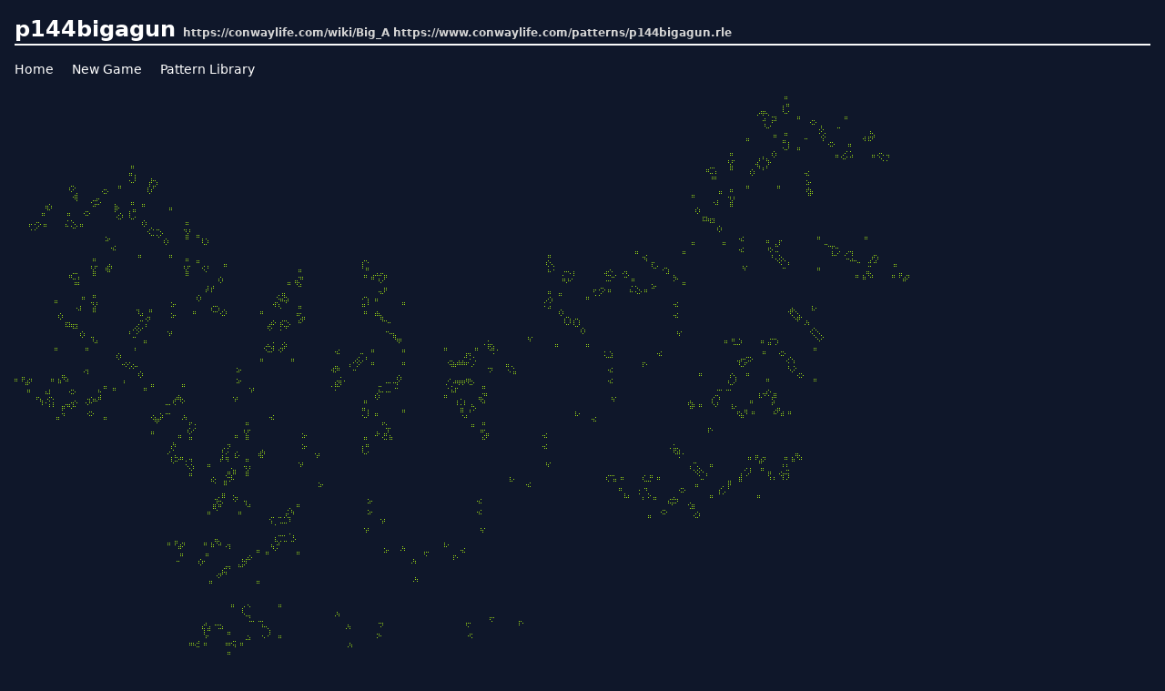

--- FILE ---
content_type: text/html; charset=utf-8
request_url: https://conwaylife.appspot.com/pattern/p144bigagun
body_size: 8448
content:
<!doctype html>
<html>
<head>
  <meta charset="utf-8">
  <meta name="viewport" content="width=device-width">
  <title>
  p144bigagun | The Game of Life
</title>
  <link rel="stylesheet" href="/static/style.css">
  
  <link rel="stylesheet" href="//ajax.googleapis.com/ajax/libs/jqueryui/1.8/themes/smoothness/jquery-ui.css">
  <style>
    #interval {
      margin-left: 5px;
      display: inline-block;
      width: 60px;
      top: -6px;
    }

    .ui-slider-horizontal {
      height: 2px;
      background: #888;
      border: 0 solid #777;
    }

    .ui-corner-all {
      border-radius: 0px;
    }

    .ui-slider .ui-slider-handle {
      width: 4px;
      height: 10px;
      position: absolute;
      background: #ccc;
      z-index: 2;
      top: -4px;
      margin-left: 0;
      text-align: left;
      font-size: 1.1em;
    }
  </style>

  <script async src="https://pagead2.googlesyndication.com/pagead/js/adsbygoogle.js?client=ca-pub-8340423256531085" crossorigin="anonymous"></script>
</head>

<body class="text-neutral-300 bg-slate-900 text-base" id="top">
  
  
  <div class="container mx-auto p-4">
    <div id="header" class="border-b-2 border-neutral-50">
      
  <h1 class="text-2xl font-bold">
  
    <a href="/pattern/p144bigagun">p144bigagun</a>
  
    <span class="text-xs">https://conwaylife.com/wiki/Big_A https://www.conwaylife.com/patterns/p144bigagun.rle</span>
  </h1>

    </div>

    <div id="main">
      
  <ul class="text-sm my-4">
  <li class="inline mr-4"><a href="/">Home</a></li>
  <li class="inline mr-4"><a href="/new">New Game</a></li>
  <li class="inline mr-4"><a href="/library">Pattern Library</a></li>
</ul>
  <div class="player">
    <canvas id="board" style="margin-top:20px;"></canvas>
    <p>
      <button id="btn_play" title="Play - Start playback." class="ctrl" onclick="life.play()"></button>
      <button id="btn_pause" title="Pause - Pause playback." class="ctrl" onclick="life.pause()"></button>
      <button id="btn_forward" title="Forward - Forward to next generation." class="ctrl" onclick="life.forward()"></button>
      <button id="btn_reset" title="Reset - Reset the saved state to the board." class="ctrl" onclick="life.back()"></button>
      <button id="btn_save" title="Save - Saves the state of the board." class="ctrl" onclick="life.save()"></button>
      <button id="btn_random" title="Random - Add life to random on the board." class="ctrl" onclick="life.random()"></button>
      <button id="btn_clear" title="Clear - Remove all life from the board." class="ctrl" onclick="life.clear()"></button>
      <span title="Speed - Adjust the refresh rate during playback." id="interval"></span>
    </p>
    <p class="text-xs">
      Keys: click=Add/Remove, space=Play/Pause, f=Forward, s=Save, z=Reset, r=Random, c=Clear
    </p>

    
  </div>

  <div class="mt-8 pt-4 border-t border-neutral-400">
    <h2 class="font-bold mb-1">Options:</h2>
    <div id="options">
      <form id="update_form">
        <table class="text-sm">
          <tr>
            <th><label>Board Size:</label></th>
            <td>
              <input title="Board Size - Specifies the board size, "Vertical/Horizontal" in the form"
                     id="id_board" name="board" class="short" type="text" value="">
              <span id="id_board_err" class="error" style="display:none">error!</span>
            </td>
          </tr>
          <tr>
            <th><label>Cell Size:</label></th>
            <td>
              <input
                title="Cell Size - Specifies the cell size to display, "Vertical/Horizontal" in the form."
                id="id_size" name="size" class="short" type="text" value="">
              <span id="id_size_err" class="error" style="display:none">error!</span>
            </td>
          </tr>
          <tr>
            <th><label>Game Rule:</label></th>
            <td>
              <input
                title="Game Rule - Specifies the rule used in the game, "Survibal/Born" in the form. The usual rule is Life 23/3, HighLife rule is 23/36 and the like."
                id="id_rule" class="rule" type="text" value="">
              <span id="id_rule_err" class="error" style="display:none">error!</span>
              <ul>
                
                  <li class="inline">
                    <a class="text-neutral-400 mr-2" title="Click to set the rule." href="#"
                       onclick="$('#id_rule').val('23/3').change();return false;">23/3:Conway&#39;s Life</a>
                  </li>
                
                  <li class="inline">
                    <a class="text-neutral-400 mr-2" title="Click to set the rule." href="#"
                       onclick="$('#id_rule').val('23/36').change();return false;">23/36:High Life</a>
                  </li>
                
                  <li class="inline">
                    <a class="text-neutral-400 mr-2" title="Click to set the rule." href="#"
                       onclick="$('#id_rule').val('34/34').change();return false;">34/34:34 Life</a>
                  </li>
                
              </ul>
            </td>
          </tr>
          <tr>
            <th><label>Palette:</label></th>
            <td>
              <textarea
                title="Palette - Specifies the color line separated the cells used to display for each generation."
                id="id_palette" class="palette" cols="40" rows="6"></textarea>
              <span id="id_palette_err" class="error" style="display:none">error!</span>
              <ul>
                
                  <li class="inline">
                    <a title="Click to set the palette." href="#"
                       onclick="$('#id_palette').val('rgb(157,220,21)\nrgb(255,213,57)\nrgb(245,143,32)\nrgb(202,32,77)').change();return false;">
                      <span class="inline-block w-3" style="background-color:rgb(157,220,21)">&nbsp;</span><span class="inline-block w-3" style="background-color:rgb(255,213,57)">&nbsp;</span><span class="inline-block w-3" style="background-color:rgb(245,143,32)">&nbsp;</span><span class="inline-block w-3" style="background-color:rgb(202,32,77)">&nbsp;</span>
                    </a>
                  </li>
                
                  <li class="inline">
                    <a title="Click to set the palette." href="#"
                       onclick="$('#id_palette').val('rgba(70,130,180,0.5)\nrgba(70,130,180,0.6)\nrgba(70,130,180,0.7)\nrgba(70,130,180,0.8)\nrgba(70,130,180,0.9)\nrgba(70,130,180,1.0)').change();return false;">
                      <span class="inline-block w-3" style="background-color:rgba(70,130,180,0.5)">&nbsp;</span><span class="inline-block w-3" style="background-color:rgba(70,130,180,0.6)">&nbsp;</span><span class="inline-block w-3" style="background-color:rgba(70,130,180,0.7)">&nbsp;</span><span class="inline-block w-3" style="background-color:rgba(70,130,180,0.8)">&nbsp;</span><span class="inline-block w-3" style="background-color:rgba(70,130,180,0.9)">&nbsp;</span><span class="inline-block w-3" style="background-color:rgba(70,130,180,1.0)">&nbsp;</span>
                    </a>
                  </li>
                
                  <li class="inline">
                    <a title="Click to set the palette." href="#"
                       onclick="$('#id_palette').val('rgba(178,34,34,0.5)\nrgba(178,34,34,0.6)\nrgba(178,34,34,0.7)\nrgba(178,34,34,0.8)\nrgba(178,34,34,0.9)\nrgba(178,34,34,1.0)').change();return false;">
                      <span class="inline-block w-3" style="background-color:rgba(178,34,34,0.5)">&nbsp;</span><span class="inline-block w-3" style="background-color:rgba(178,34,34,0.6)">&nbsp;</span><span class="inline-block w-3" style="background-color:rgba(178,34,34,0.7)">&nbsp;</span><span class="inline-block w-3" style="background-color:rgba(178,34,34,0.8)">&nbsp;</span><span class="inline-block w-3" style="background-color:rgba(178,34,34,0.9)">&nbsp;</span><span class="inline-block w-3" style="background-color:rgba(178,34,34,1.0)">&nbsp;</span>
                    </a>
                  </li>
                
                  <li class="inline">
                    <a title="Click to set the palette." href="#"
                       onclick="$('#id_palette').val('rgba(34,139,34,0.5)\nrgba(34,139,34,0.6)\nrgba(34,139,34,0.7)\nrgba(34,139,34,0.8)\nrgba(34,139,34,0.9)\nrgba(34,139,34,1.0)').change();return false;">
                      <span class="inline-block w-3" style="background-color:rgba(34,139,34,0.5)">&nbsp;</span><span class="inline-block w-3" style="background-color:rgba(34,139,34,0.6)">&nbsp;</span><span class="inline-block w-3" style="background-color:rgba(34,139,34,0.7)">&nbsp;</span><span class="inline-block w-3" style="background-color:rgba(34,139,34,0.8)">&nbsp;</span><span class="inline-block w-3" style="background-color:rgba(34,139,34,0.9)">&nbsp;</span><span class="inline-block w-3" style="background-color:rgba(34,139,34,1.0)">&nbsp;</span>
                    </a>
                  </li>
                
              </ul>
            </td>
          </tr>
        </table>
      </form>
    </div>
  </div>

    </div>

    <div id="footer" class="text-neutral-400 text-xs border-t border-neutral-400 mt-4 py-1">
      
        <div class="text-right float-right">
          &copy;2011 conwaylife.appspot.com
        </div>
        <div class="text-left logo_menu">
          <span class="pr-1 font-bold">conway's life</span> &gt;
          <a class="px-1 text-neutral-400" href="/">Home</a> |
          <a class="px-1 text-neutral-400" href="/new">New Game</a> |
          <a class="px-1 text-neutral-400" href="/library">Pattern Library</a>
        </div>
      
    </div>
  </div>
  
  
  <script src="//ajax.googleapis.com/ajax/libs/jquery/1.6.1/jquery.min.js"></script>
  <script src="//ajax.googleapis.com/ajax/libs/jqueryui/1.8/jquery-ui.min.js"></script>
  <script src="/static/scripts/jquery.shortkeys.js"></script>
  <script src="/static/scripts/life.js"></script>
  <script>
    
      
      var pattern = {"rule": "23/3", "size": "492x488", "data": "423b2o$423b2o3$424b2o$422bob2o$422bo$422bo$410b3o9bo2bo$409b5o9b2o$408bo2bo2bo$416b3o11b2o24b2o$412bo5bo11b2o24b2o$411b2o3b3o19b2o$416bo20bo2bo$412bo25b2o$412bo2bo27bo$413b2o28bo8b2o$442bobo$443bo26bo$423b2o17bo2bo24b2o$417b2o4b2o19bo27bo$417b2o24bobo21bob4o$402b2o30b2o8bo21b2obobo$402b2o18b2o20bo22bob2o$422b2obo22b2o$425bo21bo2bo7b2o$425bo22b2o8b2o$422bo2bo4b2o$423b2o5b2o$417bo39bobo$393b2o21bobo37bo18b2o$393b2o21bobo32b2o2bo4bo10b2obo2bob2o$411bo5bo33b2obo2bob2o10b2o2bo4bo$409bobobo41b2o19bo$392bob2o13bo3b2o62bobo$392bobo13bo5b2o$393bo13b2o5bo$64b2o327b2o13b2o3bo$64b2o316b3o8b2o14bobobo$380b2o11b2o10bo5bo$380b2o3bo18bobo29bo$63b2o317b2obo18bobo27b2o$63b2obo338bo29b2o$66bo316b3o$66bo8bo307b3o$63bo2bo8b3o357bo$64b2o8b2o2bo357b2o$74bo3bo356b2o$31b2o24b2o15bob2o324b2o15b2o$30bo2bo23b2o14bo2bo325b2o15b2o15bo$30bobo16b2o22bobo317b2o40b3o$31bo16bo2bo21bobo311b2o4b2o40bob2o$34bo14b2o23bo312b2o47b3o$33b2o337b2o62b2o$32b3o337b2o18b2obo$33b2o10b2o346bobo$34bo8b3o340bo7bo$42bo4bo16b2o318bobo6b2o$19bo24b3o8bo8b2o4b2o313b2o6b2o$17b2obo22b2o10b2o13b2o321b2o$17b2obo34b3o27b2o288bo$18b2o35b2o8b2o18b2o287bobo$39b2o14bo7bob2o307bobo$15b2o12b2o7bo2bo16bo4bo311bo$15b2o12b2o8b2o16bobo3bo$56bo2bo3bo2bo311b3o$57b2o5b2o312bob5o$29bobo39bo306b5obo$12b2o18bo37bobo21b2o286b3o$8b2obo2bob2o10bo4bo2b2o32bobo21b2o$8bo4bo2b2o10b2obo2bob2o33bo315bo$12bo19b2o41bo310bobo$9bobo62bobob2o13b2obo289bobo$73bo6bo13bobo290bo$74bo6bo13bo$75b2obobo13b2o4b2o$50bo28bo14b2o4b2o298bo40b2o24b2o$51b2o30bo10b2o7bobo292b2o41b2o24b2o$50b2o30bobo18bo2bo292b2o12b2o5b2o$82bobo18bo2bo265b2o15b2o22b2o5bo$83bo20b2o266b2o15b2o27bobo24b2o$55bo362b2o27b4o$53b2o345bo13b2o33bob2o$54b2o342b2o14bobo$341b2o24b2o30b2o14bo2b2o29bo3bo4b3o$341b2o24b2o80bo2bo4bo2bo$68b2o15b2o206b2o52bo68bo3bo28b3o4bo3bo11b2o$68b2o15b2o206b2o50b2o69bo4bo49b2obo$43b2o49b2o250b2o70bobobo34b2obo10bo2bo$43b2o49b2o4b2o90b2o99bo53bo71bobobo35b4o7bo2bo$100b2o89bo2bo97bobo55b2o68bo4bo37b2o4b2ob2o$52bo62b2o74bo100bo2bo54bo70bo3bo57b2o$42bob2o5b3o39bob2o7bobo8b2o74bo101bo2bo53bo2bo46bobo66b2o12b2o$42bobo5b2obo39bobo7bo2bo84bob2o156b2o4b2o41b2o20b2o17b2o$43bo6b3o41bo9bo51b2o35b2o98bo2bo30bo28bo2bo41bo39b2o$43b2o6b2o41b2o9bo50b2o135b2o7b3o2bo17b2obo6b2o22bo108b2o$32b3o8b2o49b2o103bob2o102bobo16b2o8bobo21b2o108b3o15b2o$30b2o11b2o49b2o96b2o3b5ob2o96bo5bo17b3o2bo6bo24bo99b2o2bo2bobo10b2o2b2o2b2o$30b2o3bo77bo42b3o33b2o2b2o5b2o123b2o5b2o25b2o98b2o2b2o2b2o10b2o2bo2bobo$32b2obo76bobo42b2o37b2o2bo2bo97b2obobo32b2o22b2o101b2o20b3o$112bobo39b2o44bobo98b2ob2o19b3o11b2o21bo125b2o$33b3o77bo36b2o2b3o44bo101bo63b2o$33b3o114b2o3bobo192bo16b2o$106bo2bo46b2o181bobo9b2o$106bob2o93b2o117b2o18bo7b2o$105b2obo94b2o113b2obo2bob2o10bo4bo2b2o$105bo2bo91b2obo89b2o23bo4bo2b2o10b2obo2bob2o$147b2o52b2o90b2o4b2o21bo19b2o$43b2o56bo43bob2o150b2o18bobo$37b2o4b2o55bobo41bo3b2o42b2o100bo19b2o$37b2o61bobo42b3o2bo40bo2bo3b2o93bobo18b2o$22b2o77bo44b5o43bo3b2o92bo2bo$22b2o18b2obo40bo56b2o4bo44bo18b2o76bo2bo69bo$43bobo41b2o53b2obo45b2obo18b2o147b2o$36bo7bo41b2o21b3o31bobo10b2o33b2o98bo2bo68b2o73bo$34bobo6b2o63bo3bo33bo9b2o135b2o132bo10bobo$35b2o6b2o22b2o5b2o32bo3bo2bo184bo125b3o9b2o$43b2o23bo5b2o22b2o9b3o2bobo18b2o55b2o5bo99bobo123b3obo$25bo42bobo15bo11b2o13bo2bo18b2o18b3o34b2o4b3o98bobo62bo61bo3bo$24bobo42b2o16b2o25b2o39b2o41b4o98bo61b2o63bo3bo$24bobo46b2o11b2o70b2o41b2o100b2o58b2o63bob3o$25bo46bobo82b3o41b2o99bo2bo2b2o119b3o$69b2o2bo68bo4b3o6bobo43b3o97bo2bobo2bo119bo4bo$28b3o110bobo2bo3bo5b2o47b2o95bo2bobo2bo124b2o$28bob5o33bo3bo67b3o3b2o3bo151b2o2bo2bo123bobo$28b5obo32bo4bo66b2o5bob3o157b2o$32b3o31bobobo68bobo7bo162bo126bo$65bobobo70bo5bo164bobo124bobo$37bo25bo4bo15bobo117b2o105bobo50bobo70bo3bo$36bobo24bo3bo17b2o119b3o103bo51b2o72bo3bo$36bobo46bo122b2o155bo73bo3bo$37bo4b2o21b2o141b2o72bobo155bo3bo$43bo165b4o69b2o110b2o2bo16b4o22bobo$43bobo25b2o137b3o47bo22bo106b2o2b2o3bo10b2o7bo22bo$44b2o25b2o69bo5bo62bo178b2o7bo10b2o2b2o3bo$139bo7bobo108bob3o34b2o15b2o79b4o15b2o2bo$138b3obo5b2o110b2obo33b2o15b2o$22b2o15b2o25bo70bo3b2o3b3o87b2o15b2o5bob2o175b2o$22b2o15b2o25bo71bo3bo2bobo30bo17b2o15b2o21b2o15b2o6b3obo173b2o$139b3o4bo29b2o18b2o15b2o109bo2bo27bo55b2o8b2o$57bo119b2o11b2o56b3o12bo64bo24b2o56b2o7bo2bo$56bobo189bobo73bo3bo25b2o65b2o$56bobo130bo3bo53b2o3bo72b4o73b3o21bo$57bo77b2o15b2o34bo4bo56bo148b3o3bo19bobo$135b2o15b2o33bobobo47b2o3bobo6bo143b3o3b2o19bo3bo$61bobo122bobobo5b2o15b2o23bo2bob7o95b2o51bo2b2o22bo2bo$59b2obo2bo118bo4bo6b2o15b2o24b10o3bo17b2o73bobo50bo2bo$61bo2bob2o108b2o6bo3bo51b3o8bo18b2obo71bo53b2o24bo2bo$63bobo56bo52b4o81b3o11bo53bo96bo3bo$39b2o82b2o49b2ob2o7b2o74bo8bo54b2o98bobo$38bobo28bo52b2o51b2o84bo10bob2o51b2o98bo$40bo27bobo203b2o100b2o16bo7b2o27b2o$26b2o40bobo140bo164b2o15bobo6b2o26bo2bo$4b2o20b3o40bo109bo30bobo180bo2bo34b2o$2o2b2o2b2o10b2o2bo2bobo92bo87bobo26bo8b3o77bo67bo16b2o24b2o$2o2bo2bobo10b2o2b2o2b2o30bo62b2o52b3obo29bo26bo3b10o74b2o64bo3bo16b2o24b2o$6b3o15b2o34bo61b2o52bob2o24b3ob3o30b7obo2bo74b2o63bo2bo$6b2o67b2o15b2o82b2obo30bo26bo6bobo3b2o141b2o$49b2o24b2o15b2o80bob3o21b2o38bo16b2o$49b2o3b2o15b2o56bobo77b2o27bo3b2o13b2o$7b2o10bo11b2o13bo7b2o15b2o57b2o44bo23bo39bobo143b3o2b3o20bo$7b2o8bobo10bo2bo12b2o82bo69b3ob3o33b3o170bobo$17b3o11b2o166bo57b3o149bob3o3b2o$47bo42bo107bobo35b2o20b2o125b2o22bo2bobo2b2o$12b2o5b2o21bo3b2o41b3o28bobo75bobo35b2o17b2o71bobo53bo2bo21b2o5b3o$12bobo3bo2bo18b2ob2ob2o40b5o28b2o76bo45bo9b3o70b2o53bo3bo28bo$14b2o3bo13bo7bob3o41b2o2bobo27bo70b2o49bo3bo8bobo70bo41bo11bo20b2o11bo$15bobo3bo9b2obo4bob2o44bo4bo99b2o49bo3bo9b2o111b3o10bo2bo17b2o10b2o$15bo3bobo6b3obo7bo42b3o2bo154bobobo3bo118bob2o2b2o6bobo7bo21bo$19bobo4b2ob2ob2o217b2o118b3o2b2o7bo8bobo$26b2o3bo159b2o52b2o6bo117b2o21b2o23b2o$26bo164b2obo18b2o30b2o3bobo148b2o15b3o$41b2o151bo18b2o30b2o3bo57bo88b2o2b2o2b2o10bobo2bo2b2o$26b2o12bo2bo36bo2b3o108bo3b2o108bobo86bobo2bo2b2o10b2o2b2o2b2o$27bo13b2o33bo4bo11bo48bo48bo2bo3b2o46bobo59b2o88b3o20b2o$23b2o24b2o24bobo2b2o11b2o45b2o50b2o53b2o70bo79b2o$23b2o24b2o25b5o11bobo46b2o174b2o$77b3o238b2o$78bo17b2o29b2o73b2o53b2o$96bo2bo27b2o73bobo46b2o4b2o$251b2o$96bo2bo104b3o174b2o$95bo2bo27bob2o75bo50b3o122bobo$75b2o18bobo28bobo70bo5bo50b2o123bo$75b2o19bo30bo30bo40b2o2b2o54b2o31bo$90b2o29b2o4b2o30b2o37b2o3b2obo51b3o29b2o$90b2o4b2o23b2o4b2o29b2o32b2o8bo3b2o49bobo31b2o$96b2o29b2o63b2o9b2ob2o49b2o2$87bo$87b2o28b2o39bo34b2o97bo69bo$86bobo29bo40b2o30bob2o95b2o$86bo28bobo40b2o31bo99b2o67bob3o$87bo26bo21bo54bo170b2obo$85bo28bo2bo4bo12b3o53bo2bo167bob2o$84bo31bo4bo12b2obo27bobo24b2o169b3obo61b2o$88bo25bo6bobo10b3o29b2o239b2o20b3o$86bob2ob2o21bob2o3b2o12b2o29bo198bo37b2o2b2o2b2o10b2o2bo2bobo$86bo3b3o3b2o15b2ob2o9b2o274b2o2bo2bobo10b2o2b2o2b2o$86bob2o4bo2bo15bo3bo9b2o280b3o15b2o$87bo68bobo133bobo78b2o34b2o$94bo2bo8b2o49b2o133b2o88b2o38bobo$95bo2bo7b2o18b2obo27bo135bo77bo3bo6b2o38bobo$96bobo20bo7bobo241bo4bo25bobo5b2o$97bo22b2o6bo244bobobo23bo2bo5b2o12b2o$117b2ob2o5b2o245bobobo25bo9b2o5bo$96b2o19b2ob2o5b2o246bo4bo18bo3bo10b2o4bob4o$96b2o18bo2bo7b2o197b4o16bo2b2o25bo3bo18bo2bo11bo6b2o2bo$109bo7b3o152bo52bo7b2o10bo3b2o2b2o43b2o15bobo4bo2bo$108bobo8b2o151bobo50bo3b2o2b2o10bo7b2o22b2o19b2o15bobo4bobo$108b2o5b2obo153b2o52bo2b2o15b4o42b2o4b2o$110bo4b2o50bo115bo108b2o$115b2o51b2o111b2o91b2o16b2o$167b2o113b2o90b2o13bo2bo$332b2o12b2o18b2o20bo3bo$332b2o9bo3bo17bo2bo18bo$366b2o19bo2bo$114b2o219bo7bo4bo38bobo$114b2o4bo214bobo11bo32b2o24b2o$112bob2o5b2o212b3o7bo2bo2b2o9bo19b2o24b2o$110b2o8bobo71bo61bo88bo5b2o7b5o$111b3o7bo4b2o67b2o57b2o103bo4bo$111bo2bo12bo66b2o59b2o102b5o7bo$109b2ob2o13bobo25b2o204bo8bob2o$109b2ob2o14b2o25b2o215b2o$109b2o40bo219b3o$111bo38bobo41bo61bo99b2o$106b2o15b2o27b2o41b2o57b2o99bo2bo16bo$106b2o15b2o24b2o2bo40b2o59b2o99b2o16bobo$149bo198b2o23bo2bo$141b2o2b2obob2o196b2o24b2o$140bo10bo49bobo$141bo9bo50b2o$141bo4b4o52bo$143bo2$192bobo61bobo$193b2o61b2o$193bo63bo$151bo$145b4o4bo$143bo9bo$110b2o31bo10bo$88b2o20b3o30b2obob2o2b2o$84b2o2b2o2b2o10b2o2bo2bobo31bo90bo$84b2o2bo2bobo10b2o2b2o2b2o3b2o22bo2b2o90bobo$90b3o15b2o6bobo22b2o70bo22b2o$90b2o26bo23bobo58bo9b2o32bo$133b2o8bo60b2o6bobo30b2o$133b2o3b2o15b2o46b2o20b3o18b2o$91b2o12b2o31b2o15b2o68bo$91b2o12b2o22bo96bo14b2o$128bobo110bobo$102bo22bob3o89bo21bo$89b2o10bob2o20b3o91b2o$101bobo23bo90bobo$102bo20bob2o$116b3o4b3o$115b2obo$114bo$114b3o$112b3obo$111bobo$112bo107bo$220b2o$107b2o24b2o84bobo$107b2o24b2o12$119b2o7bo16b2o$119b2o5bo2bo15b2o$125bo$125bo$125bo51bo$126bo50b2o$127b3o46bobo$129bo131b3o$261bo$129b3o2b3o125bo14b2o$105bo94b3o45b3o26bobo$104b2o4b4o22bo46bo18bo45bo28bo$103bo3bo6bo21b3o44b2o16bo47bo$103b2ob2o4b3o24bo42bobo$104bob2o32bo$104bo12b2o21bo$104bo12b2o21bo58b2o49b2o$105b2o21bo7bo2bo5b2o53b2o47b2o$105bo23bo7bo7b2o52bo51bo$127b3o$101bo18b2o$96b3ob2o2b2o10b4o4b2o58bo$96b4o4b2o10b3ob2o2b2o58b2o$100b2o19bo61bobo3$117b2o$117b2o3$117b3o$118b2o111b2o24b2o$115b2o114b2o23bo2bo$107bo7b3o121b2o18bo$105bo10bobo119bo2bo13bo$104bo3bo8b2o120b2o14bo$104bobob2o143bo$105b2ob2o13b2o128bo4bo$105b2o2bo133bobo7bo4bo$106b2ob2o10bo3bo116bo2bo9b2o$107bobo11bo4bo14bo101bo2bo$108bo14bobobo13b2o91bo9bo2bo$124bobobo11bobo91bo9bobo$125bo4bo166b3o$126bo3bo166bo$249b2o47bo14b2o$117b2o8b2o2bo32b3o81bo2bo32b3o26bobo$111b2o4b2o11bobo14bo18bo82b2o33bo28bo$111b2o18b2o14b2o16bo91b2o26bo$96b2o29b2o17bobo80bo2bo24b2o$96b2o18b3o7bobo99bo$116b2o8bo5b2o94bo3bo2b3o132b2o$119b2o4b2o5b2o29b2o63b4o5bo48b2o82b2o$118b3o43b2o68bo2bo18b2o15b2o10b2o$117bobo43bo70bobo19b2o15b2o12bo$117b2o115b2o133b3o$111bo157bo99b2o$110bobo35bo63bobo53b3o101b2o$110bobo35b2o14b2o15b2o7b2o19bo19b2o30bo4bo2bo99b3o9bo$111bo35bobo14b2o15b2o3b2obo2bob2o10b2o2bo4bo16bo31bobo3b3o97bobo8bo3bo$107bo78b2o2bo4bo10b2obo2bob2o13b3o27b2o10b2o97b2o9bo3bo$103bo3b2o82bo18b2o17bo29bo4b3o4b2o104bo3bobobo$102b2o3b3o82bobo64b2ob2o3b5o104b2o$101b3o3b2o126b2o24bo7b2o104bo6b2o$102b2o3bo127bobo138bobo3b2o$103bo63bo39b2o8b2o159bo3b2o$99bo66bobo26bo11b2o7bo2bo$98bobo64b2ob2o23b5o19b2o13bo147bobo$98bobo65bo2bo3bo19b2o2b2o33bo147b2o$99bo68bo4bo20b2o2bo31b3o$128bo40bo3bo21bo2bo23bo9bo2bo24b2o7bo$129bo65b3o22b2ob2o34b5o3b2ob2o98b2o$127b3o91b4o33b2o4b3o4bo98b2o4b2o$173bo3bo43b2ob2o32b2o10b2o104b2o$173bo4bo31bo2bo9bo28b2o4b3o3bobo124b2o$96b2o15b2o58bo3bo2bo32b3o36b2o5bo2bo4bo102b3o18b2o$96b2o15b2o49b2o11b2ob2o31bo46b3o108b2o$164bobo11bobo32bo13b2o32bo106b2o$164bo14bo46bo2bo21b2o115b3o$160b2o65b2o22b2obo18b2o58b3o33bobo$160b2o46bobo24b2o17bo18b2o58bo36b2o$160b2o47b2o24b2o17bo79bo14b2o26bo$132b2o26bo90bo2bo9b3o53b3o26bobo24bobo$111bo20b2o2b2o21bobo90b2o9b5o52bo28bo26bobo$91bo19b2o23bobo20bob2o18b2o79bo2bo2bo52bo55bo4bobo$90bobo17bobo24bo43b2o75b3o119b2o$89bo3bo47bo24b2o90bo5bo114bob2ob3o$90bo3bo39b2o4bobo17b2o4b2o90b3o3b2o113bo5b3o$91bo3bo39bo3bo3bo16b2o98bo61b2o55b3o5bo$92bo3bo35b3o5bo3bo119bo7b2o24b2o21b2o57b3ob2obo$93bobo36bo8bo3bo115bo2bo7b2o24b2o23bo61b2o$94bo47bo3bo23b2o90b2o118bobo4bo$98bo44bobo24bobo215bobo$97bobo12bo31bo25bo120b4o93bobo$98b2o12b2o24b2o112b2o26b2o9b2obo94bo$94b2o15bobo8b2o13bo2bo30b2o79b2o4b2o21bo7bo2b2o121b2o$93bobo26b2o9b3o2bobo26bo3bo2bo83b2o18b2obo6bo126b2o$93bo5b2o31bo3bo2bo26bo2bob3o103bobo9bo68bo$92b2o5b2o31bo3bo29b3obo82b2o26bo8bo66bo$133b3o24b2o5bob3o79bob2o27bo9bobo62b3o54b2o$160b2o11bo77bo31bo6bob2o80b2o15b2o21b2obo$160b2o89bo26b2o2bo7bo83b2o15b2o24bo$125bo35bo89bo2bo22bob2o9b2o125bo3b2o$124bobo33bobo89b2o23b4o133bo2bo3b2o$124bobo32b2obo252b2o$125bo$65b4o16bo2b2o182b2o$64bo7b2o10bo3b2o2b2o35bo2bo27b2o110b2o46bo2bo$64bo3b2o2b2o10bo7b2o35b2obo27b2o162bo100bo$65bo2b2o15b4o41bob2o186bo3bo99b4o$130bo2bo187b4o98bo3bo$113b2o141b2o15b2o147bo3b2o$113b2o22bo118b2o15b2o148b3o$74bo10b2o8b2o39bobo284bo5bo$74b3o8b2o7bo2bo38bobo285bobob2o$75bo19b2ob2obo35bo203bobo25b3o43b2o10bobo$98bo2bo16b2o178b2o19b2o19bo28bo45b2o8b2o$73bo6b2o16bo19b2o178bo16b2obo2bob2o10b2o2bo4bo25bo14b2o$72bob2o5bo36b2o9bo141bo27b3o13b2o2bo4bo10b2obo2bob2o40bobo48b2o$72bob2o2bobo17bo4bo14bo9bo140b2ob2o27bo18bo18b2o44bo30b2o18b2o$76b3o19bo4bo13bobo7bo2bo138b2ob2o47bobo90bob2o$72b3o3bo19bo4bo13bob2o7bobo8b2o128bo2b2o20b2o118bo$72b2o65b2o123b3o2b2o23b2o118bo$103bo20b2o210b2o76bo2bo5b2o5bo11b2o$100bo2bo14b2o4b2o188b2o20b2o20b2o55b2o5bo2b2o2bobo10b2o$100bob2ob2o11b2o193bo2bo9bob2o27b2o63b2ob2o2bo2bo$104bo2bo194b2o8bo3bo7bo3b2o29bo62b2o8bo9bo$105b2o153b2o2b3o34bob2o8b3o8bo5bo96bo5bo7bobo$87b2o24b2o142b2o2bo38b2o8b2o12bo3b2o94bo6b2o8bo2bo$87b2o24b2o142b2ob2o11b2o26bo9bo13bo3bo95bobo14bo2bo$257b2ob2o12b2o52bo119b2o$259bo13bo30bo9bo9b3o115bo2bo2b2o$277b2o25b2o8b2o126b2o$128b2o146bo2bo20b3o8b2obo$127bo2bo148bo19bo3bo8b2o115bobo$127bo2bo148bo19bo2bo121b2o6bo$118b2o7bobo146b2obo20b2o34b2o24b2o59bo5bo$118b2o4b2o130b2o18b2o58b2o24b2o60bo8b2o$118b2o4b2o130b2o36b2o24b2o32b2o68bo2bo2b2ob2o17bo$119bo151b2o21b2o24b2o31bo2bo68bobo2b2o2bo16b3o$118bobo150b2o4b2o70bob2ob2o70bo5b2o$117b2obo156b2o70bo2bo98b3o$352bo98bobob2o$442b2o8b2obo$118b2o147b2o78bo4bo66b2o15b2o4b2o9b2o$118b2o148b2o77bo4bo66b2o15b2o$267bo79bo4bo90bo19b2o$267bo174bobo18b2o$266b2o79bo93bo2bo$347bo2bo45bo43bo2bo$265b3obo2bo71b2ob2obo43b2o$272bo70bo2bo48b2o8b3o32bo2bo15b2o$267b3ob2o4b2o65b2o59bo36b2o10b3o2b2o$268bo7bo2bo56b2o68bo14b2o30bo3b2o$276bo59b2o35b2o46bobo28bo5bo$276bo95b4o45bo29bo3bob2o$276bob2o92b2ob2o75bo5bo$278b2o41b2o51b2o81bo$320bo2bo13b2o102bobo10bo2bo$320bobo2b3o9b2o102b2o$277b2o42bo2bo3bo113bo$277b2o45bo3bo124bo2bo$325b3o77b2o46bo$362b2o19b2o20b3o44bo5bo$362bo16b2o2b2o2b2o10b2o2bo2bobo43b2obo3bo$335bo27b3o13b2o2bo2bobo10b2o2b2o2b2o43bo5bo$334bobo28bo19b3o15b2o47b2o3bo$334bobo48b2o63b2o2b3o$335bo22b2o90b2o$358b2o$328bo2bo44b2o8b2o10bo$328bob2o42b2o2bo7b2o8bobo$327b2obo41b3ob2o18b3o47b2o15b2o$327bo2bo41bobo71b2o15b2o$391b2o5b2o$323bo67bobo3bo2bo30b2o$322bobo68b2o3bo28b2o2b2o$322bobo43b3o2b3o18bobo3bo25bobo$323bo70bo3bobo26bo$341b2o55bobo22bo$341b2o79b3o4b2o27b2o$331bo9b2o26bobo49bob3o3bo27b3o20b2o$332bo9bo23b2ob3o48bo3bo5b3o23bobo2bo2b2o10b2o2b2o2b2o$330bo2bo7bobo21bo2b2o49bo3bo8bo23b2o2b2o2b2o10bobo2bo2b2o$320b2o8bobo7b2obo22b2o50b3obo37b2o15b3o$320b2o36b2o24b2o33b3o56b2o$335b2o21b2o24b2o34bo14b2o$335b2o4b2o92b2o$341b2o100b2o18b2o$442bo2bo11b2o4b2o$443b2o12bobo12bo$448bo8bo13b5o$447b3o20bo3b3o$446b5o20b2o5bo$472b4o$473b2o2bo$331b2o142b2o$330bo2bo113b5o$330bo2bo114b3o$331bobo7b2o106bo$335b2o4b2o110b2o$335b2o4b2o109bo2bo$341bo111b2o$340bobo92b2o24b2o$340bob2o91b2o24b2o3$341b2o$341b2o!"};
      
    

    $(document).ready(function () {
      life.init("board", {}, null);
      if (pattern) {
        life.load(pattern);
      }
      $("#id_board").val(life.x + "x" + life.y).change(function () {
        life.setBoard(this.value, true) ? $("#id_board_err").hide() : $("#id_board_err").show();
      });
      $("#id_size").val(life.size.x + "x" + life.size.y).change(function () {
        life.setSize(this.value, true) ? $("#id_size_err").hide() : $("#id_size_err").show();
      });
      $("#id_rule").val(life.rule.to_string()).change(function () {
        life.setRule(this.value, true) ? $("#id_rule_err").hide() : $("#id_rule_err").show();
      })
      $("#id_palette").val(life.palette.join("\n")).change(function () {
        life.setPalette(this.value, true) ? $("#id_palette_err").hide() : $("#id_palette_err").show();
      });
      $("form").submit(function () {
        return false;
      });
      $("#interval").slider({
        max: 500,
        min: 20,
        value: life.interval,
        change: function (e, ui) {
          life.setInterval(ui.value);
        }
      });
      $(document).shortkeys({
        'space': function () {
          life.togglePlay();
        },
        'f': function () {
          life.forward();
        },
        'z': function () {
          life.back();
        },
        's': function () {
          life.save();
        },
        'r': function () {
          life.random();
        },
        'c': function () {
          life.clear();
        }
      });
    });
  </script>

</body>
</html>

--- FILE ---
content_type: text/html; charset=utf-8
request_url: https://www.google.com/recaptcha/api2/aframe
body_size: 250
content:
<!DOCTYPE HTML><html><head><meta http-equiv="content-type" content="text/html; charset=UTF-8"></head><body><script nonce="k22BDgVUaLkF8mqhtsEC0Q">/** Anti-fraud and anti-abuse applications only. See google.com/recaptcha */ try{var clients={'sodar':'https://pagead2.googlesyndication.com/pagead/sodar?'};window.addEventListener("message",function(a){try{if(a.source===window.parent){var b=JSON.parse(a.data);var c=clients[b['id']];if(c){var d=document.createElement('img');d.src=c+b['params']+'&rc='+(localStorage.getItem("rc::a")?sessionStorage.getItem("rc::b"):"");window.document.body.appendChild(d);sessionStorage.setItem("rc::e",parseInt(sessionStorage.getItem("rc::e")||0)+1);localStorage.setItem("rc::h",'1770134879265');}}}catch(b){}});window.parent.postMessage("_grecaptcha_ready", "*");}catch(b){}</script></body></html>

--- FILE ---
content_type: application/javascript
request_url: https://conwaylife.appspot.com/static/scripts/jquery.shortkeys.js
body_size: 545
content:
jQuery.fn.shortkeys = jQuery.fn.keys = function (obj, settings) {
	var el = this;
	this.settings = jQuery.extend({
			split: "+",
			moreKeys: {}
		}, settings || {});
	this.wackyKeys = { '.': 190, ',': 188, ';': 59,	'Space': 32	};
	this.formElements  = new Array("input", "select", "textarea", "button");
	this.keys = new Array();
	this.onFormElement = false;
	this.keysDown = new Array();
	this.init = function (obj) {
		for(x in this.wackyKeys) {
			this.wackyKeys[x.toUpperCase()] = this.wackyKeys[x];
		}
		for(x in obj) {
			this.keys.push(x.split(this.settings.split));
		}
		for(i in this.keys) {
			var quickArr = new Array();
			for(j in this.keys[i]) {
				quickArr.push(this.convertToNumbers(this.keys[i][j].toUpperCase()));
			}
			quickArr.sort();
			this.keys[i] = quickArr;
		}
	};
	this.convertToNumbers = function (inp) {
		if (this.wackyKeys[inp] != undefined) {
			return this.wackyKeys[inp];
		}
		return inp.toUpperCase().charCodeAt(0);
	};
	this.keyAdd = function(keyCode) {
		this.keysDown.push(keyCode);
		this.keysDown.sort();
	};
	this.keyRemove = function (keyCode) {
		for(i in this.keysDown) {
			if(this.keysDown[i] == keyCode) {
				this.keysDown.splice(i,1);
			}
		}
		this.keysDown.sort();
	};
	this.keyTest = function (i) {
		if (this.keys[i].length != this.keysDown.length) return false;
		for(j in this.keys[i]) {
			if(this.keys[i][j] != this.keysDown[j]) {
				return false;
			}
		}
		return true;
	};
	this.keyRemoveAll = function () {
		this.keysDown = new Array();
	};
	this.focused = function (bool) {
		this.onFormElement = bool;
	};
	$(document).keydown(function(e) {
		el.keyAdd(e.keyCode);
		var i = 0;
		for(x in obj) {
			if(el.keyTest(i) && !el.onFormElement) {
				obj[x]();
				return false;
			}
			i++;
		}
	    return true;
	});
	$(document).keyup(function (e) {
		el.keyRemove(e.keyCode);
	});
	for(x in this.formElements) {
		$(this.formElements[x]).focus( function () {
			el.focused(true);
		});
		$(this.formElements[x]).blur( function () {
			el.focused(false);
		});
	}
	$(document).focus( function () {
		el.keyRemoveAll();
	});

	this.init(obj);
	jQuery.extend(this.wackyKeys, this.settings.moreKeys);

	return this;
};